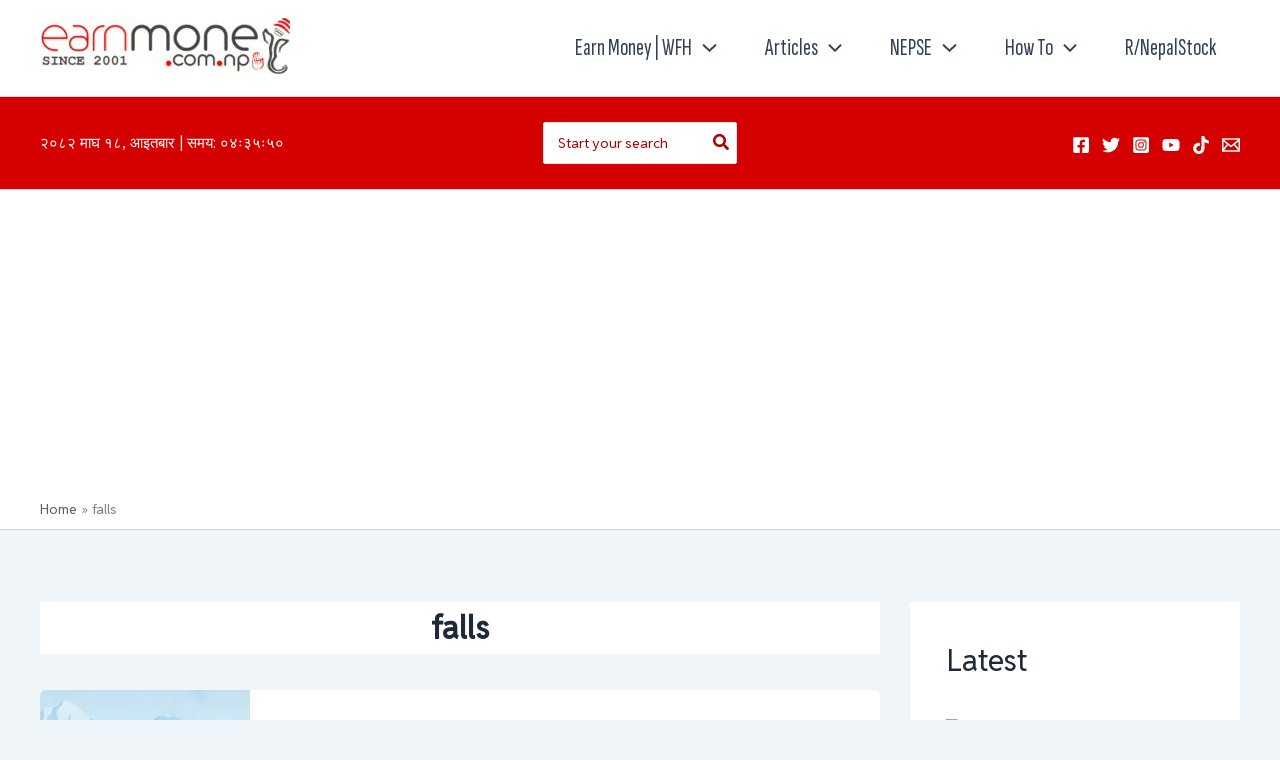

--- FILE ---
content_type: text/html; charset=utf-8
request_url: https://www.google.com/recaptcha/api2/aframe
body_size: 268
content:
<!DOCTYPE HTML><html><head><meta http-equiv="content-type" content="text/html; charset=UTF-8"></head><body><script nonce="IxYc8hUzuxPimpBPOWqqUQ">/** Anti-fraud and anti-abuse applications only. See google.com/recaptcha */ try{var clients={'sodar':'https://pagead2.googlesyndication.com/pagead/sodar?'};window.addEventListener("message",function(a){try{if(a.source===window.parent){var b=JSON.parse(a.data);var c=clients[b['id']];if(c){var d=document.createElement('img');d.src=c+b['params']+'&rc='+(localStorage.getItem("rc::a")?sessionStorage.getItem("rc::b"):"");window.document.body.appendChild(d);sessionStorage.setItem("rc::e",parseInt(sessionStorage.getItem("rc::e")||0)+1);localStorage.setItem("rc::h",'1769899853078');}}}catch(b){}});window.parent.postMessage("_grecaptcha_ready", "*");}catch(b){}</script></body></html>

--- FILE ---
content_type: text/css; charset=utf-8
request_url: https://fonts.googleapis.com/css?family=Reddit+Sans%3A400%2C%7CSofia+Sans+Extra+Condensed%3A400&display=fallback&ver=4.11.18
body_size: 459
content:
/* vietnamese */
@font-face {
  font-family: 'Reddit Sans';
  font-style: normal;
  font-weight: 400;
  font-display: fallback;
  src: url(https://fonts.gstatic.com/s/redditsans/v6/EYqgmaFOxq1T_-ETdN7EKSlnU2dHRsBCV5uxbYxWCV3Aq1YVljZFuPw.woff2) format('woff2');
  unicode-range: U+0102-0103, U+0110-0111, U+0128-0129, U+0168-0169, U+01A0-01A1, U+01AF-01B0, U+0300-0301, U+0303-0304, U+0308-0309, U+0323, U+0329, U+1EA0-1EF9, U+20AB;
}
/* latin-ext */
@font-face {
  font-family: 'Reddit Sans';
  font-style: normal;
  font-weight: 400;
  font-display: fallback;
  src: url(https://fonts.gstatic.com/s/redditsans/v6/EYqgmaFOxq1T_-ETdN7EKSlnU2dHRsBCV5uxbYxWCF3Aq1YVljZFuPw.woff2) format('woff2');
  unicode-range: U+0100-02BA, U+02BD-02C5, U+02C7-02CC, U+02CE-02D7, U+02DD-02FF, U+0304, U+0308, U+0329, U+1D00-1DBF, U+1E00-1E9F, U+1EF2-1EFF, U+2020, U+20A0-20AB, U+20AD-20C0, U+2113, U+2C60-2C7F, U+A720-A7FF;
}
/* latin */
@font-face {
  font-family: 'Reddit Sans';
  font-style: normal;
  font-weight: 400;
  font-display: fallback;
  src: url(https://fonts.gstatic.com/s/redditsans/v6/EYqgmaFOxq1T_-ETdN7EKSlnU2dHRsBCV5uxbYxWBl3Aq1YVljZF.woff2) format('woff2');
  unicode-range: U+0000-00FF, U+0131, U+0152-0153, U+02BB-02BC, U+02C6, U+02DA, U+02DC, U+0304, U+0308, U+0329, U+2000-206F, U+20AC, U+2122, U+2191, U+2193, U+2212, U+2215, U+FEFF, U+FFFD;
}
/* cyrillic-ext */
@font-face {
  font-family: 'Sofia Sans Extra Condensed';
  font-style: normal;
  font-weight: 400;
  font-display: fallback;
  src: url(https://fonts.gstatic.com/s/sofiasansextracondensed/v6/raxdHjafvdAIOju4GcIfJH0i7zi50X3zRtuLNiMS0d6iDr-MD5Si9NGLmmi0dTON_ZuWxV3ePOw.woff2) format('woff2');
  unicode-range: U+0460-052F, U+1C80-1C8A, U+20B4, U+2DE0-2DFF, U+A640-A69F, U+FE2E-FE2F;
}
/* cyrillic */
@font-face {
  font-family: 'Sofia Sans Extra Condensed';
  font-style: normal;
  font-weight: 400;
  font-display: fallback;
  src: url(https://fonts.gstatic.com/s/sofiasansextracondensed/v6/raxdHjafvdAIOju4GcIfJH0i7zi50X3zRtuLNiMS0d6iDr-MD5Si9NGLmmi0fDON_ZuWxV3ePOw.woff2) format('woff2');
  unicode-range: U+0301, U+0400-045F, U+0490-0491, U+04B0-04B1, U+2116;
}
/* greek */
@font-face {
  font-family: 'Sofia Sans Extra Condensed';
  font-style: normal;
  font-weight: 400;
  font-display: fallback;
  src: url(https://fonts.gstatic.com/s/sofiasansextracondensed/v6/raxdHjafvdAIOju4GcIfJH0i7zi50X3zRtuLNiMS0d6iDr-MD5Si9NGLmmi0ezON_ZuWxV3ePOw.woff2) format('woff2');
  unicode-range: U+0370-0377, U+037A-037F, U+0384-038A, U+038C, U+038E-03A1, U+03A3-03FF;
}
/* latin-ext */
@font-face {
  font-family: 'Sofia Sans Extra Condensed';
  font-style: normal;
  font-weight: 400;
  font-display: fallback;
  src: url(https://fonts.gstatic.com/s/sofiasansextracondensed/v6/raxdHjafvdAIOju4GcIfJH0i7zi50X3zRtuLNiMS0d6iDr-MD5Si9NGLmmi0djON_ZuWxV3ePOw.woff2) format('woff2');
  unicode-range: U+0100-02BA, U+02BD-02C5, U+02C7-02CC, U+02CE-02D7, U+02DD-02FF, U+0304, U+0308, U+0329, U+1D00-1DBF, U+1E00-1E9F, U+1EF2-1EFF, U+2020, U+20A0-20AB, U+20AD-20C0, U+2113, U+2C60-2C7F, U+A720-A7FF;
}
/* latin */
@font-face {
  font-family: 'Sofia Sans Extra Condensed';
  font-style: normal;
  font-weight: 400;
  font-display: fallback;
  src: url(https://fonts.gstatic.com/s/sofiasansextracondensed/v6/raxdHjafvdAIOju4GcIfJH0i7zi50X3zRtuLNiMS0d6iDr-MD5Si9NGLmmi0eDON_ZuWxV3e.woff2) format('woff2');
  unicode-range: U+0000-00FF, U+0131, U+0152-0153, U+02BB-02BC, U+02C6, U+02DA, U+02DC, U+0304, U+0308, U+0329, U+2000-206F, U+20AC, U+2122, U+2191, U+2193, U+2212, U+2215, U+FEFF, U+FFFD;
}
